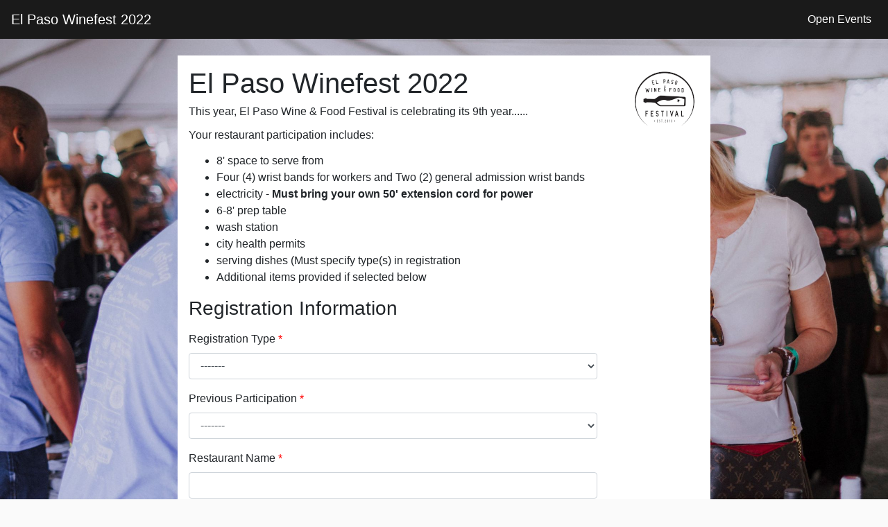

--- FILE ---
content_type: text/html; charset=utf-8
request_url: https://hub.tasteseller.com/registration/37/
body_size: 8965
content:

<!doctype html>
<html lang="en">
    <head>
        <title>Registration</title>
        <meta charset="utf-8">
        <meta name="viewport" content="width=device-width, initial-scale=1, shrink-to-fit=no">

        <link rel="stylesheet" href="https://maxcdn.bootstrapcdn.com/bootstrap/4.0.0-beta.2/css/bootstrap.min.css" integrity="sha384-PsH8R72JQ3SOdhVi3uxftmaW6Vc51MKb0q5P2rRUpPvrszuE4W1povHYgTpBfshb" crossorigin="anonymous">
        <link rel="stylesheet" href="/static/registration/tempusdominus-bootstrap-4.min.css" />
        <link rel="stylesheet" href="/static/registration/font-awesome.min.css" />
        <link rel="stylesheet" href="/static/registration/style.css">

        <style>
        
          body {
            background: #fafafa url("https://hub.tasteseller.com/media/El_Paso_Wine_Fest_057_Kathrin.jpg") no-repeat;
            background-size:cover;
          }
        
        
          div.container:before {
              float:right;
              content:url("https://hub.tasteseller.com/media/ElPasoLogo100x100.png");
            }
        
        </style>

        
            <style>

  .bg-dark {background-color:#1a1a1a  !important;}

#lookupButton1381 { display: none;}

.btn-primary,
  .btn-primary:hover,
  .btn-primary:focus,
  .btn-primary:active,
  .btn-primary.active {
    color: #000000;
    background-color: #fcbc45;
    border-color: #fcbc45;
  }
</style>
        

        
  <link rel="stylesheet" href="/static/registration/jquery.Jcrop.css" type="text/css" />

     </head>
     <body>
          <nav class="navbar navbar-expand-md navbar-dark bg-dark  fixed-top" id="nav">

            
           <a class="navbar-brand" href="#"> El Paso Winefest 2022 </a>
          


             <button class="navbar-toggler" type="button" data-toggle="collapse" data-target="#menuID" aria-controls="navbarsExampleDefault" aria-expanded="false" aria-label="Toggle navigation">
               <span class="navbar-toggler-icon"></span>
             </button>
             <div class="collapse navbar-collapse text-right" id="menuID">
               <ul class="navbar-nav ml-auto ">


          
              <li class="nav-item active">
                  <a class="nav-link" href="/registration/">Open Events</a>
              </li>
          
               </ul>
             </div>
           </nav>

          
<div role="main" class="container" style='background:#FFF'>
    
    <h1> El Paso Winefest 2022 </h1>
        <p class="MsoNormal" style="mso-margin-top-alt: auto; mso-margin-bottom-alt: auto; text-align: justify; line-height: normal;"><span style="font-family: Tahoma, sans-serif;">This year, El Paso Wine &amp; Food Festival is celebrating its 9th year......</span></p>
<p class="MsoNormal" style="mso-margin-top-alt: auto; mso-margin-bottom-alt: auto; line-height: normal;">Your restaurant participation includes:&nbsp;</p>
<ul>
<li>8' space to serve from</li>
<li>Four (4) wrist bands for workers and Two (2) general admission wrist bands</li>
<li>electricity - <strong>Must bring your own 50' extension cord for power</strong></li>
<li>6-8' prep table</li>
<li>wash station</li>
<li>city health permits</li>
<li>serving dishes (Must specify type(s) in registration</li>
<li>Additional items provided if selected below</li>
</ul><p>

    

    <form action="/registration/37/register_action/" method="post" enctype="multipart/form-data" onsubmit="return validate(this);">
          

   <input type='hidden' name='csrfmiddlewaretoken' value='09YJb2Mle42kfp2ADNr1ySSTkNDZR1TYCPM98w6nWoLiSep6nv3tETfBeRtkavV6' />
<div>
  

  
     <div name="sectionDiv">
  

  
    <div name="sectionDiv235">
      <h3><span class='sectionTitle235'>Registration Information</span>  </h3>
      <span class='sectionDescription235'></span><p>
      
      
      
          
          <div class="form-group" name="fieldDiv1349">
            
                 

    <label for="1349"><span class='title1349'>Registration Type</span> <span class="required">*</span> </label>
    
    
      <small id="requiredAlert1349" class="text-danger" style="display:none;">A value for 'Registration Type' must be selected.<br></small>
    
     <select name="1349" class="form-control fi_OT" onchange="updateVisibility(this);">
           <option value="" >-------</option>
          

            <option value="2"   >Restaurant</option>
          

            <option value="19"   >Other Vendors</option>
          

            <option value="13"   >Liquor Partner</option>
          

            <option value="9"   >Charity</option>
          
     </select>
     
     <small class="form-text text-muted"><span class='description1349'></span></small>


             
          </div>
      
          
          <div class="form-group" name="fieldDiv1350">
            
                 

    <label for="1350"><span class='title1350'>Previous Participation</span> <span class="required">*</span> </label>
    
    
      <small id="requiredAlert1350" class="text-danger" style="display:none;">A value for 'Previous Participation' must be selected.<br></small>
    
     <select name="1350" class="form-control fi_SE" onchange="updateVisibility(this);">
           <option value="" >-------</option>
          

            <option value="333"   >I am a New Vendor</option>
          

            <option value="334"   >I participated in the past year&#39;s events</option>
          
     </select>
     
     <small class="form-text text-muted"><span class='description1350'></span></small>


             
          </div>
      
          
          <div class="form-group" name="fieldDiv1351">
            
                  <label for="1351"><span class='title1351'>Restaurant Name</span> <span class="required">*</span> <br></label>


  <small id="requiredAlert1351" class="text-danger" style="display:none;">'Restaurant Name' is required.<br></small>




 <input  name="1351" id="1351" class="form-control fi_ON" placeholder=""
 
 
 
 >
 

<small class="form-text text-muted"><span class='description1351'><p>(Your TABLE NAME is exactly how you will be listed on festival collateral)</p></span></small>

            
          </div>
      
          
          <div class="form-group" name="fieldDiv1352">
            
                  <label for="1352"><span class='title1352'>Address</span> <span class="required">*</span> <br></label>


  <small id="requiredAlert1352" class="text-danger" style="display:none;">'Address' is required.<br></small>




 <input  name="1352" id="1352" class="form-control fi_F1" placeholder=""
 
 
 
 >
 

<small class="form-text text-muted"><span class='description1352'></span></small>

            
          </div>
      
          
          <div class="form-group" name="fieldDiv1353">
            
                  <label for="1353"><span class='title1353'>City</span> <span class="required">*</span> <br></label>


  <small id="requiredAlert1353" class="text-danger" style="display:none;">'City' is required.<br></small>




 <input  name="1353" id="1353" class="form-control fi_FC" placeholder=""
 
 
 
 >
 

<small class="form-text text-muted"><span class='description1353'></span></small>

            
          </div>
      
          
          <div class="form-group" name="fieldDiv1354">
            
                  <label for="1354"><span class='title1354'>State Code</span> <span class="required">*</span> <br></label>

  <small id="minLengthAlert1354" class="text-danger" style="display:none;">'State Code' requires at least 2 characters.<br></small>


  <small id="requiredAlert1354" class="text-danger" style="display:none;">'State Code' is required.<br></small>




 <input  name="1354" id="1354" class="form-control fi_FS" placeholder=""
 
  maxlength="2"
 
 >
 

<small class="form-text text-muted"><span class='description1354'></span></small>

            
          </div>
      
          
          <div class="form-group" name="fieldDiv1355">
            
                  <label for="1355"><span class='title1355'>Zip</span> <span class="required">*</span> <br></label>

  <small id="minLengthAlert1355" class="text-danger" style="display:none;">'Zip' requires at least 5 characters.<br></small>


  <small id="requiredAlert1355" class="text-danger" style="display:none;">'Zip' is required.<br></small>




 <input  name="1355" id="1355" class="form-control fi_FZ" placeholder="#####"
 
  maxlength="5"
 
 >
 

<small class="form-text text-muted"><span class='description1355'></span></small>

            
          </div>
      
      </div>
  

  
     </div>
  

  
     <div name="sectionDiv">
  

  
    <div name="sectionDiv236">
      <h3><span class='sectionTitle236'>Contact Info</span>  </h3>
      <span class='sectionDescription236'></span><p>
      
      
      
          
          <div class="form-group" name="fieldDiv1356">
            
                  <label for="1356"><span class='title1356'>Contact Name</span> <span class="required">*</span> <br></label>


  <small id="requiredAlert1356" class="text-danger" style="display:none;">'Contact Name' is required.<br></small>




 <input  name="1356" id="1356" class="form-control fi_TE" placeholder="Your Personal Name"
 
 
 
 >
 

<small class="form-text text-muted"><span class='description1356'></span></small>

            
          </div>
      
          
          <div class="form-group" name="fieldDiv1357">
            
                  <label for="1357"><span class='title1357'>Contact Phone</span> <span class="required">*</span> <br></label>


  <small id="requiredAlert1357" class="text-danger" style="display:none;">'Contact Phone' is required.<br></small>


    <small id="alert1357" class="text-danger" role="alert" style="display:none;">Invalid value for 'Contact Phone'.<br></small>



 <input  name="1357" id="1357" class="form-control fi_PH" placeholder=""
  type="phone" 
 
 
 >
 

<small class="form-text text-muted"><span class='description1357'></span></small>

            
          </div>
      
          
          <div class="form-group" name="fieldDiv1358">
            
                  <label for="1358"><span class='title1358'>Contact Email Address</span> <span class="required">*</span> <br></label>


  <small id="requiredAlert1358" class="text-danger" style="display:none;">'Contact Email Address' is required.<br></small>


    <small id="alert1358" class="text-danger" role="alert" style="display:none;">Invalid value for 'Contact Email Address'.<br></small>



 <input  name="1358" id="1358" class="form-control fi_EM" placeholder="example@hotmail.com"
  type="email"
 
 
 >
 

<small class="form-text text-muted"><span class='description1358'><p>This will also be your Username to enter your Menu Item you're serving.</p></span></small>

            
          </div>
      
          
          <div class="form-group" name="fieldDiv1359">
            
                  <label for="1359"><span class='title1359'>Password</span> <span class="required">*</span> <br></label>


  <small id="requiredAlert1359" class="text-danger" style="display:none;">'Password' is required.<br></small>




 <input  name="1359" id="1359" class="form-control fi_PW" placeholder="Create a Password"
  type="password" 
 
 
 >
 

<small class="form-text text-muted"><span class='description1359'></span></small>

            
          </div>
      
      </div>
  

  
     </div>
  

  
     <div name="sectionDiv">
  

  
    <div name="sectionDiv237">
      <h3><span class='sectionTitle237'>Marketing Information</span>  </h3>
      <span class='sectionDescription237'></span><p>
      
      
      
          
          <div class="form-group" name="fieldDiv1360">
            
                  <label for="1360"><span class='title1360'>Restaurant Description</span> <span class="required">*</span> <br></label>


  <small id="requiredAlert1360" class="text-danger" style="display:none;">'Restaurant Description' is required.<br></small>




 <textarea name="1360" class="form-control fi_OD" placeholder="" ></textarea>
 

<small class="form-text text-muted"><span class='description1360'><p>Detailed description of your restaurant/chef that will be showcased on the mobile app</p></span></small>

            
          </div>
      
          
          <div class="form-group" name="fieldDiv1361">
            
                  <label for="1361"><span class='title1361'>Highlights &amp; Successes</span><br></label>





 <input  name="1361" id="1361" class="form-control fi_TE" placeholder=""
 
 
 
 >
 

<small class="form-text text-muted"><span class='description1361'><p>Please list or include any information on any awards, accolades and highlights from the past year you would like to share with the food &amp; wine community so we may showcase these honors.</p></span></small>

            
          </div>
      
          
          <div class="form-group" name="fieldDiv1362">
            
                  <label for="1362"><span class='title1362'>Vendor Logo (for Print)</span></label>


<input type="file" name="1362"/>

<small class="form-text text-muted"><span class='description1362'><p>This logo file should be Vector if possible. &nbsp;EPS is strongly prefered &nbsp;If you only have a rasterized Logo (png/jpg), please attach a version which is at least 2000x2000 pixels.&nbsp; Otherwise your logo may appear pixelated on Signage.</p></span></small>

             
          </div>
      
          
          <div class="form-group" name="fieldDiv1363">
            
                  <label for="1363"><span class='title1363'>Website</span><br></label>





 <input  name="1363" id="1363" class="form-control fi_PU" placeholder=""
 
 
 
 >
 

<small class="form-text text-muted"><span class='description1363'></span></small>

            
          </div>
      
          
          <div class="form-group" name="fieldDiv1364">
            
                  <label for="1364"><span class='title1364'>Yelp URL</span><br></label>





 <input  name="1364" id="1364" class="form-control fi_OY" placeholder=""
 
 
 
 >
 

<small class="form-text text-muted"><span class='description1364'></span></small>

            
          </div>
      
          
          <div class="form-group" name="fieldDiv1365">
            
                  <label for="1365"><span class='title1365'>Facebook URL</span><br></label>





 <input  name="1365" id="1365" class="form-control fi_OF" placeholder=""
 
 
 
 >
 

<small class="form-text text-muted"><span class='description1365'></span></small>

            
          </div>
      
          
          <div class="form-group" name="fieldDiv1366">
            
                  <label for="1366"><span class='title1366'>Twitter Handle</span><br></label>





 <input  name="1366" id="1366" class="form-control fi_O@" placeholder=""
 
 
 
 >
 

<small class="form-text text-muted"><span class='description1366'></span></small>

            
          </div>
      
          
          <div class="form-group" name="fieldDiv1367">
            
                  <label for="1367"><span class='title1367'>Instagram Handle</span><br></label>





 <input  name="1367" id="1367" class="form-control fi_OI" placeholder=""
 
 
 
 >
 

<small class="form-text text-muted"><span class='description1367'></span></small>

            
          </div>
      
      </div>
  

  
     </div>
  

  
     <div name="sectionDiv">
  

  
    <div name="sectionDiv238">
      <h3><span class='sectionTitle238'>El Paso Food &amp; Wine Festival</span>  </h3>
      <span class='sectionDescription238'></span><p>
      
      
      
      </div>
  

  
     </div>
  

  
     <div name="sectionDiv">
  

  
    <div name="sectionDiv239">
      <h3><span class='sectionTitle239'>Required Information</span>  </h3>
      <span class='sectionDescription239'></span><p>
      
      
      
          
          <div class="form-group" name="fieldDiv1373">
            
                

  <small id="requiredAlert1373" class="text-danger" style="display:none;">'Do you need space for a charcoal or gas grill?' must be acknowledged.</small>

<label class="form-check-label">
   <b><span class='title1373'>Do you need space for a charcoal or gas grill?</span></b>
    <span class="required">*</span> 
   <br><span class='description1373'></span>
</label>
<label class="form-check-label">
   <input type="radio" onclick="updateVisibility(this);" name="1373" value="Yes" >
   Yes
</label>
<label class="form-check-label">

   <input type="radio" onclick="updateVisibility(this);" name="1373" value="No"
      
        
      >
   No
</label>

            
          </div>
      
          
          <div class="form-group" name="fieldDiv1374">
            
                 

    <label for="1374"><span class='title1374'>Do you need power provided?</span> <span class="required">*</span> </label>
    
    
      <small id="requiredAlert1374" class="text-danger" style="display:none;">A value for 'Do you need power provided?' must be selected.<br></small>
    
     <select name="1374" class="form-control fi_SE" onchange="updateVisibility(this);">
           <option value="" >-------</option>
          

            <option value="347"   >No</option>
          

            <option value="348"   >Yes - 110v Power (must provide own 50&#39; Extension Cord</option>
          

            <option value="349"   >Yes - 220v Power (must provide own extension cord and adapter)</option>
          
     </select>
     
     <small class="form-text text-muted"><span class='description1374'></span></small>


             
          </div>
      
          
          <div class="form-group" name="fieldDiv1375">
            
                  


  <small id="requiredAlert1375" class="text-danger" style="display:none;">
    A value for 'Select the serving dishes you need provided by the festival' must be selected.
  </small>

    
    <label for="in1375">
      <span class='title1375'>Select the serving dishes you need provided by the festival:</span>
       <span class="required">*</span> 
        <br><span style="font-size:0.8em;">  Selected:</span>
    </label>

    <select multiple="true" class="form-control col-md-4" id="in1375">
         
           
         
           
         
           
         
           
         
           
         
           
         
    </select>
    <div class='text-center col-md-4' >
      <button class='btn btn-sm m-1' name='1375add' onclick='addMulti(1375);return false;' >↑</button>
      <button class='btn btn-sm m-1' name='1375remove' onclick='removeMulti(1375);return false;'>↓</button>
    </div>
    <label for="not1375">
      <span style="font-size:0.8em;"> Available:</span>
    </label>
    <select multiple="true" class="form-control col-md-4" id="not1375" size="6">
         
          
           <option value="341">
              No equipment is needed
            </option>
          
         
          
           <option value="342">
              4&quot; plates
            </option>
          
         
          
           <option value="343">
              Forks
            </option>
          
         
          
           <option value="344">
              Napkins
            </option>
          
         
          
           <option value="345">
              Bowls
            </option>
          
         
          
           <option value="346">
              Spoons
            </option>
          
         
    </select>
    <input type='hidden' name='1375' value=''/>
    <small class="form-text text-muted"><span class='description1375'><p>Highlight the item(s) you need from the bottom box and click on the Up arrow to move them to the Top Box to confirm selection.&nbsp; Hold Shift Key to select multiple items.</p></span></small>

            
          </div>
      
      </div>
  

  
     </div>
  

  
     <div name="sectionDiv">
  

  
    <div name="sectionDiv240">
      <h3><span class='sectionTitle240'>Questions?</span>  </h3>
      <span class='sectionDescription240'><p>For Restaurant questions, please feel free to contact Mike Hackett, 915-637-6305 with any questions regarding your registration:</p>
<p><a href="mailto:mike.hackett@mckesson.com" target="_blank"><span style="color: #0000ee;"><span style="text-decoration: underline;">mike.hackett@mckesson.com</span></span></a></p></span><p>
      
      
      
      </div>
  

  
     </div>
  

</div>


          <input type="submit" value="Register" class="btn btn-lg btn-primary" />
    </form>
    

</div>
<div class="full-width-container wrapper" style='background:#FFF' >
  
  
</div>

       <!-- Optional JavaScript -->
       <!-- jQuery first, then Popper.js, then Bootstrap JS -->
    <script   src="https://code.jquery.com/jquery-3.3.1.min.js"   integrity="sha256-FgpCb/KJQlLNfOu91ta32o/NMZxltwRo8QtmkMRdAu8="   crossorigin="anonymous"></script>
    <script src="https://cdnjs.cloudflare.com/ajax/libs/popper.js/1.12.3/umd/popper.min.js" integrity="sha384-vFJXuSJphROIrBnz7yo7oB41mKfc8JzQZiCq4NCceLEaO4IHwicKwpJf9c9IpFgh" crossorigin="anonymous"></script>
    <script src="https://maxcdn.bootstrapcdn.com/bootstrap/4.0.0-beta.2/js/bootstrap.min.js" integrity="sha384-alpBpkh1PFOepccYVYDB4do5UnbKysX5WZXm3XxPqe5iKTfUKjNkCk9SaVuEZflJ" crossorigin="anonymous"></script>
    
    

<script type="text/javascript" src="/static/registration/jquery.creditCardValidator.js"></script>
<script type="text/javascript" src="/static/registration/imageEditing.js"></script>
<script type="text/javascript" src="/static/registration/jquery.Jcrop.min.js"></script>
<script type="text/javascript" src="/static/registration/bloodhound.min.js"></script>
<script type="text/javascript" src="/static/registration/typeahead.jquery.min.js"></script>
<script type="text/javascript" src="/static/registration/moment.min.js"></script>
<script type="text/javascript" src="/static/registration/tempusdominus-bootstrap-4.min.js"></script>


<script>

function updateVisibility(formElement) {

  //Built in Hide Show Rules.
  
      
  
      
          
      
          
      
          
      
          
      
          
      
          
      
          
      
  
      
  
      
  
      
          
      
          
      
          
      
          
      
  
      
  
      
  
      
          
      
          
      
          
      
          
      
          
      
          
      
          
      
          
      
  
      
  
      
  
      
  
      
  
      
  
      
          
      
          
      
          
      
  
      
  
      
  
      
  
      
  

//SHOW ONLY WHEN RULES
  
      
          var dependent_field_1 = $("select[name=1349] option:selected");
          var dependent_field_1_match_value = dependent_field_1.text();
      

      
          var dependent_field_2_match_value = '';
          var values_list_2 = "";
      

      var values_list_1 = "Restaurant".split(",");

      if (values_list_1.indexOf(dependent_field_1_match_value) > -1 && (values_list_2 == "" || values_list_2.indexOf(dependent_field_2_match_value) > -1)) {
         
            $("[name='fieldDiv1373']").show();
         
            $("[name='fieldDiv1374']").show();
         
            $("[name='fieldDiv1375']").show();
         
         
      } else  {
        
           $("[name='fieldDiv1373']").hide();
        
           $("[name='fieldDiv1374']").hide();
        
           $("[name='fieldDiv1375']").hide();
        
        
      }
  
      
          var dependent_field_1 = $("select[name=1349] option:selected");
          var dependent_field_1_match_value = dependent_field_1.text();
      

      
          var dependent_field_2_match_value = '';
          var values_list_2 = "";
      

      var values_list_1 = "Wine Exhibitor,Spirit Exhibitor,Non-Alcoholic Exhibitor,Restaurant".split(",");

      if (values_list_1.indexOf(dependent_field_1_match_value) > -1 && (values_list_2 == "" || values_list_2.indexOf(dependent_field_2_match_value) > -1)) {
         
            $("[name='fieldDiv1368']").show();
         
         
      } else  {
        
           $("[name='fieldDiv1368']").hide();
        
        
      }
  
      
          var dependent_field_1 = $("select[name=1349] option:selected");
          var dependent_field_1_match_value = dependent_field_1.text();
      

      
        
          var dependent_field_2 = $("select[name=1368] option:selected");
          var dependent_field_2_match_value = dependent_field_2.text()
        
        var values_list_2 = "YES".split(",");
      

      var values_list_1 = "Wine Exhibitor,".split(",");

      if (values_list_1.indexOf(dependent_field_1_match_value) > -1 && (values_list_2 == "" || values_list_2.indexOf(dependent_field_2_match_value) > -1)) {
         
         
      } else  {
        
        
      }
  
      
          var dependent_field_1 = $("select[name=1368] option:selected");
          var dependent_field_1_match_value = dependent_field_1.text();
      

      
          var dependent_field_2_match_value = '';
          var values_list_2 = "";
      

      var values_list_1 = "YES".split(",");

      if (values_list_1.indexOf(dependent_field_1_match_value) > -1 && (values_list_2 == "" || values_list_2.indexOf(dependent_field_2_match_value) > -1)) {
         
            $("[name='fieldDiv1369']").show();
         
         
      } else  {
        
           $("[name='fieldDiv1369']").hide();
        
        
      }
  
      
          var dependent_field_1 = $("select[name=1349] option:selected");
          var dependent_field_1_match_value = dependent_field_1.text();
      

      
          var dependent_field_2_match_value = '';
          var values_list_2 = "";
      

      var values_list_1 = "Registration is closed".split(",");

      if (values_list_1.indexOf(dependent_field_1_match_value) > -1 && (values_list_2 == "" || values_list_2.indexOf(dependent_field_2_match_value) > -1)) {
         
         
      } else  {
        
        
      }
  
      
          var dependent_field_1 = $("select[name=1349] option:selected");
          var dependent_field_1_match_value = dependent_field_1.text();
      

      
          var dependent_field_2_match_value = '';
          var values_list_2 = "";
      

      var values_list_1 = "RestaurantNeverSHow".split(",");

      if (values_list_1.indexOf(dependent_field_1_match_value) > -1 && (values_list_2 == "" || values_list_2.indexOf(dependent_field_2_match_value) > -1)) {
         
         
      } else  {
        
        
      }
  
      
          var dependent_field_1 = $("select[name=1349] option:selected");
          var dependent_field_1_match_value = dependent_field_1.text();
      

      
          var dependent_field_2_match_value = '';
          var values_list_2 = "";
      

      var values_list_1 = "Restaurant".split(",");

      if (values_list_1.indexOf(dependent_field_1_match_value) > -1 && (values_list_2 == "" || values_list_2.indexOf(dependent_field_2_match_value) > -1)) {
         
         
      } else  {
        
        
      }
  

//CHANGE RULES
  




}

function updateYearFieldBasedOnProductTypeField(productTypeFieldName) {
    var productTypeValue = $("[name="+productTypeFieldName+"]").val()
    var yearSelects = $(".fi_PY");
    //Update the Year field.
    if (yearSelects) {
      yearSelects.find('option').remove().end().append('<option value="">-------</option>');
      if (productTypeValue && (productTypeValue == 1 || productTypeValue == 7)) { // Wine

        yearSelects.append($("<option />").val("NV").text("NV"));
        //>2023< Year
        for (x=2023; x > 1998; x--){
            yearSelects.append($("<option />").val(x).text(x));
        }
      }
      if (productTypeValue && productTypeValue == 1) {
        yearSelects.closest("div").show();
        yearSelects.append('<option value="">-------</option>');
        yearSelects.append($("<option />").val("30yr").text("30yr"));
        yearSelects.append($("<option />").val("20yr").text("20yr"));
        yearSelects.append($("<option />").val("15yr").text("15yr"));
        yearSelects.append($("<option />").val("12yr").text("12yr"));
        yearSelects.append($("<option />").val("10yr").text("10yr"));
        yearSelects.append($("<option />").val("5yr").text("5yr"));
      } else {
        yearSelects.closest("div").hide();
      }
   
    }
}

function updateUOMFieldsBasedOnProductTypeField(productTypeFieldName) {
  var defaultPTtoUOM = {};

  var productTypeValue = $("[name="+productTypeFieldName+"]").val()
  
      
  
      
          
      
          
      
          
      
          
      
          
      
          
      
          
      
  
      
  
      
  
      
          
      
          
      
          
      
          
      
  
      
  
      
  
      
          
      
          
      
          
      
          
      
          
      
          
      
          
      
          
      
  
      
  
      
  
      
  
      
  
      
  
      
          
      
          
      
          
      
  
      
  
      
  
      
  
      
  
}

function updateProductStyleFieldBasedOnProductTypeField(productTypeFieldName, callback) {
  var productTypeValue = $("[name="+productTypeFieldName+"]").val()
  var productStyleSelect = $(".fi_P1");
  //Only update if a value has been set
  if (productTypeValue && productTypeValue.length > 0) {
    if (productTypeValue == "7" ) {
      productTypeValue = "1";
    }
    productStyleSelect.closest("div").show();
    //Update the Product Styles.
    if (productStyleSelect) {}
      var path = "/productStyles/" + productTypeValue;
        $.getJSON(path, function(result) {
            if (productStyleSelect) {
              productStyleSelect.find('option').remove().end().append('<option value="">-------</option>');
              $.each(result, function() {
                    productStyleSelect.append($("<option />").val(this.id).text(this.name));
              });
              
            }
          if (callback) {
                callback();
          }
        });
  } else if (productStyleSelect){
    productStyleSelect.closest("div").hide();
  }

}

var isDeletion = false;

function validate(form) {
  if (isDeletion) {
    return true;
  }
  var returnValue = true;
  var errorTargetList = [];
  var errorFieldToFocusList = [];
  var errorField = null;
  var fieldToFocus = null;
  
      
      
  
      
            if ($("#serverAlert1349")) {
              $("#serverAlert1349").hide();
            }
            fieldToFocus = $("[name=1349]");
            
            
            
            
            
            
            
                errorField = $("#requiredAlert1349");
                var requiredEmptyWriteInEmpty = false;
                

                if (fieldToFocus.is(":visible") && (!fieldToFocus.val() || fieldToFocus.val().length == 0 || requiredEmptyWriteInEmpty)) {
                   errorField.show();
                   errorFieldToFocusList.push(fieldToFocus);
                   errorTargetList.push(errorField);
                   returnValue = false;
                } else {
                   errorField.hide();
                }
            
            
      
            if ($("#serverAlert1350")) {
              $("#serverAlert1350").hide();
            }
            fieldToFocus = $("[name=1350]");
            
            
            
            
            
            
            
                errorField = $("#requiredAlert1350");
                var requiredEmptyWriteInEmpty = false;
                

                if (fieldToFocus.is(":visible") && (!fieldToFocus.val() || fieldToFocus.val().length == 0 || requiredEmptyWriteInEmpty)) {
                   errorField.show();
                   errorFieldToFocusList.push(fieldToFocus);
                   errorTargetList.push(errorField);
                   returnValue = false;
                } else {
                   errorField.hide();
                }
            
            
      
            if ($("#serverAlert1351")) {
              $("#serverAlert1351").hide();
            }
            fieldToFocus = $("[name=1351]");
            
              
                errorField = $("#requiredAlert1351");
                var valueVisibleAndEmpty = fieldToFocus.is(":visible") && fieldToFocus.val().length==0;
                
                if (valueVisibleAndEmpty) {
                  errorField.show();
                  errorFieldToFocusList.push(fieldToFocus);
                  errorTargetList.push(errorField);
                  returnValue = false;
                } else {
                  errorField.hide();
                }
              
            
            
            
            
            
            
            
            
      
            if ($("#serverAlert1352")) {
              $("#serverAlert1352").hide();
            }
            fieldToFocus = $("[name=1352]");
            
              
                errorField = $("#requiredAlert1352");
                var valueVisibleAndEmpty = fieldToFocus.is(":visible") && fieldToFocus.val().length==0;
                
                if (valueVisibleAndEmpty) {
                  errorField.show();
                  errorFieldToFocusList.push(fieldToFocus);
                  errorTargetList.push(errorField);
                  returnValue = false;
                } else {
                  errorField.hide();
                }
              
            
            
            
            
            
            
            
            
      
            if ($("#serverAlert1353")) {
              $("#serverAlert1353").hide();
            }
            fieldToFocus = $("[name=1353]");
            
              
                errorField = $("#requiredAlert1353");
                var valueVisibleAndEmpty = fieldToFocus.is(":visible") && fieldToFocus.val().length==0;
                
                if (valueVisibleAndEmpty) {
                  errorField.show();
                  errorFieldToFocusList.push(fieldToFocus);
                  errorTargetList.push(errorField);
                  returnValue = false;
                } else {
                  errorField.hide();
                }
              
            
            
            
            
            
            
            
            
      
            if ($("#serverAlert1354")) {
              $("#serverAlert1354").hide();
            }
            fieldToFocus = $("[name=1354]");
            
              
                errorField = $("#minLengthAlert1354");
                if (fieldToFocus.is(":visible") && fieldToFocus.val().length < 2 ) {
                  errorField.show();
                  errorFieldToFocusList.push(fieldToFocus);
                  errorTargetList.push(errorField);
                  returnValue = false;
                } else {
                  errorField.hide();
                }
              
            
            
            
            
            
            
            
            
      
            if ($("#serverAlert1355")) {
              $("#serverAlert1355").hide();
            }
            fieldToFocus = $("[name=1355]");
            
              
                errorField = $("#minLengthAlert1355");
                if (fieldToFocus.is(":visible") && fieldToFocus.val().length < 5 ) {
                  errorField.show();
                  errorFieldToFocusList.push(fieldToFocus);
                  errorTargetList.push(errorField);
                  returnValue = false;
                } else {
                  errorField.hide();
                }
              
            
            
            
            
            
            
            
            
      
      
  
      
      
  
      
      
  
      
            if ($("#serverAlert1356")) {
              $("#serverAlert1356").hide();
            }
            fieldToFocus = $("[name=1356]");
            
              
                errorField = $("#requiredAlert1356");
                var valueVisibleAndEmpty = fieldToFocus.is(":visible") && fieldToFocus.val().length==0;
                
                if (valueVisibleAndEmpty) {
                  errorField.show();
                  errorFieldToFocusList.push(fieldToFocus);
                  errorTargetList.push(errorField);
                  returnValue = false;
                } else {
                  errorField.hide();
                }
              
            
            
            
            
            
            
            
            
      
            if ($("#serverAlert1357")) {
              $("#serverAlert1357").hide();
            }
            fieldToFocus = $("[name=1357]");
            
              
                errorField = $("#requiredAlert1357");
                var valueVisibleAndEmpty = fieldToFocus.is(":visible") && fieldToFocus.val().length==0;
                
                if (valueVisibleAndEmpty) {
                  errorField.show();
                  errorFieldToFocusList.push(fieldToFocus);
                  errorTargetList.push(errorField);
                  returnValue = false;
                } else {
                  errorField.hide();
                }
              
            
            
                 errorField = $("#alert1357");
                 var regex1357 = /^[\+]?[(]?[0-9]{3}[)]?[-\s\.]?[0-9]{3}[-\s\.]?[0-9]{4,6}$/im;
                 var regExFailed = fieldToFocus.is(":visible") && fieldToFocus.val().length > 0 && regex1357.test( fieldToFocus.val()) == false;
                 
                 if (regExFailed) {
                    errorField.show();
                    errorFieldToFocusList.push(fieldToFocus);
                    errorTargetList.push(errorField);
                    returnValue = false;
                 } else {
                    errorField.hide();
                 }
            
            
            
            
            
            
            
      
            if ($("#serverAlert1358")) {
              $("#serverAlert1358").hide();
            }
            fieldToFocus = $("[name=1358]");
            
              
                errorField = $("#requiredAlert1358");
                var valueVisibleAndEmpty = fieldToFocus.is(":visible") && fieldToFocus.val().length==0;
                
                if (valueVisibleAndEmpty) {
                  errorField.show();
                  errorFieldToFocusList.push(fieldToFocus);
                  errorTargetList.push(errorField);
                  returnValue = false;
                } else {
                  errorField.hide();
                }
              
            
            
                 errorField = $("#alert1358");
                 var regex1358 = /^(([^<>()\[\]\.,;:\s@"]+(\.[^<>()\[\]\.,;:\s@"]+)*)|(".+"))@((\[[0-9]{1,3}\.[0-9]{1,3}\.[0-9]{1,3}\.[0-9]{1,3}\])|(([a-zA-Z\-0-9]+\.)+[a-zA-Z]{2,}))$/;
                 var regExFailed = fieldToFocus.is(":visible") && fieldToFocus.val().length > 0 && regex1358.test( fieldToFocus.val()) == false;
                 
                 if (regExFailed) {
                    errorField.show();
                    errorFieldToFocusList.push(fieldToFocus);
                    errorTargetList.push(errorField);
                    returnValue = false;
                 } else {
                    errorField.hide();
                 }
            
            
            
            
            
            
            
      
            if ($("#serverAlert1359")) {
              $("#serverAlert1359").hide();
            }
            fieldToFocus = $("[name=1359]");
            
              
                errorField = $("#requiredAlert1359");
                var valueVisibleAndEmpty = fieldToFocus.is(":visible") && fieldToFocus.val().length==0;
                
                if (valueVisibleAndEmpty) {
                  errorField.show();
                  errorFieldToFocusList.push(fieldToFocus);
                  errorTargetList.push(errorField);
                  returnValue = false;
                } else {
                  errorField.hide();
                }
              
            
            
            
            
            
            
            
            
      
      
  
      
      
  
      
      
  
      
            if ($("#serverAlert1360")) {
              $("#serverAlert1360").hide();
            }
            fieldToFocus = $("[name=1360]");
            
              
                errorField = $("#requiredAlert1360");
                var valueVisibleAndEmpty = fieldToFocus.is(":visible") && fieldToFocus.val().length==0;
                
                if (valueVisibleAndEmpty) {
                  errorField.show();
                  errorFieldToFocusList.push(fieldToFocus);
                  errorTargetList.push(errorField);
                  returnValue = false;
                } else {
                  errorField.hide();
                }
              
            
            
            
            
            
            
            
            
      
            if ($("#serverAlert1361")) {
              $("#serverAlert1361").hide();
            }
            fieldToFocus = $("[name=1361]");
            
              
            
            
            
            
            
            
            
            
      
            if ($("#serverAlert1362")) {
              $("#serverAlert1362").hide();
            }
            fieldToFocus = $("[name=1362]");
            
            
            
            
            
              
            
            
            
            
      
            if ($("#serverAlert1363")) {
              $("#serverAlert1363").hide();
            }
            fieldToFocus = $("[name=1363]");
            
              
            
            
            
            
            
            
            
            
      
            if ($("#serverAlert1364")) {
              $("#serverAlert1364").hide();
            }
            fieldToFocus = $("[name=1364]");
            
              
            
            
            
            
            
            
            
            
      
            if ($("#serverAlert1365")) {
              $("#serverAlert1365").hide();
            }
            fieldToFocus = $("[name=1365]");
            
              
            
            
            
            
            
            
            
            
      
            if ($("#serverAlert1366")) {
              $("#serverAlert1366").hide();
            }
            fieldToFocus = $("[name=1366]");
            
              
            
            
            
            
            
            
            
            
      
            if ($("#serverAlert1367")) {
              $("#serverAlert1367").hide();
            }
            fieldToFocus = $("[name=1367]");
            
              
            
            
            
            
            
            
            
            
      
      
  
      
      
  
      
      
  
      
      
  
      
      
  
      
      
  
      
            if ($("#serverAlert1373")) {
              $("#serverAlert1373").hide();
            }
            fieldToFocus = $("[name=1373]");
            
            
            
            
            
            
                errorField = $("#requiredAlert1373");
                if (!fieldToFocus.is(":visible") || $("input[name=1373]:checked").val()) {
                  errorField.hide();
                } else {
                  errorField.show();
                  errorFieldToFocusList.push(fieldToFocus);
                  errorTargetList.push(errorField);
                  returnValue = false;
                }
            
            
            
      
            if ($("#serverAlert1374")) {
              $("#serverAlert1374").hide();
            }
            fieldToFocus = $("[name=1374]");
            
            
            
            
            
            
            
                errorField = $("#requiredAlert1374");
                var requiredEmptyWriteInEmpty = false;
                

                if (fieldToFocus.is(":visible") && (!fieldToFocus.val() || fieldToFocus.val().length == 0 || requiredEmptyWriteInEmpty)) {
                   errorField.show();
                   errorFieldToFocusList.push(fieldToFocus);
                   errorTargetList.push(errorField);
                   returnValue = false;
                } else {
                   errorField.hide();
                }
            
            
      
            if ($("#serverAlert1375")) {
              $("#serverAlert1375").hide();
            }
            fieldToFocus = $("[name=1375]");
            
            
            
            
            
            
            
            
                fieldToFocus = $("[id=in1375]");
                errorField = $("#requiredAlert1375");
                if (fieldToFocus.is(":visible") && (!fieldToFocus.val() || fieldToFocus.val().length == 0)) {
                   errorField.show();
                   errorFieldToFocusList.push(fieldToFocus);
                   errorTargetList.push(errorField);
                   returnValue = false;
                } else {
                   errorField.hide();
                }
            
      
      
  
      
      
  
      
      
  
      
      
  
      
      
  

  if (!returnValue) {
    if (errorTargetList.length > 0 && errorTargetList[0]) {
      $('html, body').animate({
          scrollTop: errorTargetList[0].offset().top - $('nav').height() * 3
        }, 500);
      if (errorFieldToFocusList.length > 0) {
        try{
              errorFieldToFocusList[0].focus();
        }
        catch(err) {
            print("Error Focusing on Field.");
        }
      }
    }
  }
  return returnValue;
}

function initializeFields() {
  //Built in Hide Show Rules.
  
      
  
      
          
             
          

      
          
             
          

      
          

      
          

      
          

      
          

      
          

      
  
      
  
      
  
      
          

      
          

      
          

      
          

      
  
      
  
      
  
      
          

      
          

      
          

      
          

      
          

      
          

      
          

      
          

      
  
      
  
      
  
      
  
      
  
      
  
      
          

      
          
             
          

      
          

      
  
      
  
      
  
      
  
      
  
}

function updateHiddenIds(fieldId) {
  var inItemsKey = "#in" + fieldId + " option";
  item_ids = [];
  $(inItemsKey).each(function() {
      item_ids.push($(this).val())
  });
  $("[name='" + fieldId + "']").val(item_ids.join(","));
}

function addMulti(fieldId) {
  var inKey = "#in" + fieldId;
  var notInItemsKey = "#not" + fieldId + " option:selected";
  $(notInItemsKey).remove().appendTo(inKey);
  updateHiddenIds(fieldId);
}

function removeMulti(fieldId) {
  var inItemsKey = "#in" + fieldId + " option:selected";
  var notInKey = "#not" + fieldId;
  $(inItemsKey).remove().appendTo(notInKey);
  updateHiddenIds(fieldId);
}


jQuery(document).ready(function($) {
    initializeFields();
    updateVisibility();
});
</script>


  </body>
</html>


--- FILE ---
content_type: text/css
request_url: https://hub.tasteseller.com/static/registration/style.css
body_size: 2921
content:
/*Space things out a bit */
html {
  height: 100%;
}

body {
  padding-top: 5rem;
  padding-bottom: 5rem;
  background-color: #f9f9f9;
  min-height: 100%;
}

.container {
  padding: 1rem;
  min-height: 10rem;
}

.full-width-container {
  width:100%;
  margin-top: 2rem;
  display: inline-block;
  overflow-x: visible;
}
.btn {
  margin-left: 1rem;
}
.required {
  color: red;
}

label {
  display: block;
}

.form-control {
  display: inline-block;
  width:80%;
}

/* Customize container */
@media (min-width: 48em) {
  .container {
    max-width: 48rem;
  }
}

/* image editing css*/
.image-editing-hover  {background-color:#0000EE;}
   /*.imageArea {margin-bottom:20px; width:240px; height:300px; text-align:center; background-color:#FFFFFF; border-width:1px; border-style:solid; border-color:#CCCCCC; border-radius:5px;}
   */
   .imageArea {margin-bottom:20px;  text-align:center; background-color:#FFFFFF; border-width:1px; border-style:solid; border-color:#CCCCCC; border-radius:5px;}
   .imageAreaBanner {width:1250px; height:300px;}
   .dragWell {overflow:hidden;border-width:1px; border-style:solid; border-color:#EEEEEE; }
   .dragWellHover {border-width:1px; border-style:solid; border-color:#0000FF;}

.image-editing-blockerDivStyle  {
     position:fixed;
     top:0%;
     left:0%;
     width:100%;
     height:100%;
     background-color:#000000;
     filter:alpha(opacity=60);
     opacity:0.6;
     -moz-opacity:0.6;
     z-index:100;

     text-align:center;
     vertical-align:middle;
   }

   .image-editing-modalDivStyle {
     position:fixed;
     top:10%;
     left:10%;
     width:80%;
     height:80%;
     background-color:#FFFFFF;
     z-index:101;
     border-radius:10px;

     text-align:center;
     vertical-align:middle;
   }
}

/* Twitter Typahead Styles */
.tt-query, /* UPDATE: newer versions use tt-input instead of tt-query */
.tt-hint {
    width: 396px;
    height: 30px;
    padding: 8px 12px;
    font-size: 24px;
    line-height: 30px;
    border: 2px solid #ccc;
    border-radius: 8px;
    outline: none;
}

.tt-query { /* UPDATE: newer versions use tt-input instead of tt-query */
    box-shadow: inset 0 1px 1px rgba(0, 0, 0, 0.075);
}

.tt-hint {
    color: #999;
}

.twitter-typeahead, .tt-hint, .tt-input, .tt-menu { width: 100%; }

.tt-dropdown-menu,
.tt-menu { /* UPDATE: newer versions use tt-menu instead of tt-dropdown-menu */
    width: 422px;
    margin-top: 12px;
    padding: 8px 0;
    background-color: #fff;
    border: 1px solid #ccc;
    border: 1px solid rgba(0, 0, 0, 0.2);
    border-radius: 8px;
    box-shadow: 0 5px 10px rgba(0,0,0,.2);
}

.tt-suggestion {
    padding: 3px 20px;
    font-size: 18px;
    line-height: 24px;
}

.tt-suggestion.tt-is-under-cursor { /* UPDATE: newer versions use .tt-suggestion.tt-cursor */
    color: #fff;
    background-color: #0097cf;

}

.tt-suggestion p {
    margin: 0;
}

.opaqueTh {
  background-color:white;
}


--- FILE ---
content_type: application/javascript
request_url: https://hub.tasteseller.com/static/registration/imageEditing.js
body_size: 14775
content:
document.write('<div id="webDropAreaModal" style="display:none;">'+
		'<div id="blocker" class="blockerDivStyle" >'+
		'</div>'+
		'<div id="webDropAreaBig" class="image-editing-modalDivStyle" contenteditable="true" >'+
		'	<h1>Drop Here</h1>'+
		'</div>'+
		'</div>'+

		'<div id="modalImageEditor" style="display:none;">'+
		'<div id="blocker" class="image-editing-blockerDivStyle" >'+
		'</div>'+
		'<div id="modalEditor" class="image-editing-modalDivStyle" >'+
		'<div >'+
		' 	<button class="btn btn-primary" type="button" name="save" onclick="saveImage();">'+
		'        Save'+
		'   </button>'+
		'    <button class="btn" name="cancelImage" type="button" onclick="cancelImageUpdate();">'+
		'        Cancel '+
		'    </button>'+
		'    </div> Click and drag a box over the part of the image you want to post.  Image on right is what will show for your product. Then Click Save'+
		' ' +
		'<table id="innerImageEditorDiv" style="height:80%;">'+
		'	<tr>'+
		'	<td width="80%" align="center" >'+
		'		<img id="cropImage" alt="Editor Image"  style="height:100%;" />'+
		'	</td>'+
		'	<td width="20%" align="center">'+
		'	<canvas id="previewCanvasSMALL" clientWidth="200px" clientHeight="200px" width="200px" height="200px" style="background-color:#EEEEEE;overflow:hidden;"><br>'+
		'	</td>'+
		'	</tr>'+
		'	</table>'+
		''+
		'</div>'+
'</div>');

var savedPath;
var jcrop_api;
var imageDropAreas = [];

var currentDivSuffix = "";
//var imageEditingTargetHeight = 200;
//var imageEditingTargetWidth = 200;
var imageEditingDimensions = {"":{"height":400,"width":400}};

String.prototype.endsWith = function(suffix) {
    return this.indexOf(suffix, this.length - suffix.length) !== -1;
};

function getParameterByName(sourceURL, name) {
    name = name.replace(/[\[]/, "\\[").replace(/[\]]/, "\\]");
    var regex = new RegExp("[\\?&]" + name + "=([^&#]*)"),
        results = regex.exec(sourceURL);
    return results == null ? "" : decodeURIComponent(results[1].replace(/\+/g, " "));
}


function imageSearch(imageFrameId, additionalSearchId) {
	 var searchTerms = ""
	 if ($(".fi_PN").length > 0) {
	  	searchTerms += $(".fi_PN").val()
	 }
	 if ($(".fi_PT").length > 0 && $(".fi_PT").val() == 'Wine' || $(".fi_PT").val() == 'Beer' || $(".fi_PT").val() == 'Spirit') {
	  	searchTerms += " " + $(".fi_PT").val()
	 }
	 if ($(".fi_ON").length > 0) {
	  	searchTerms += " " + $(".fi_ON").val()
	 }
	 if (additionalSearchId) {
	 	searchTerms += " " + $("#" + additionalSearchId).val()
	 }
   if(searchTerms.length > 5) {
       $('#'+imageFrameId).attr("src","/registration/image_search_results?search_string="+encodeURIComponent(searchTerms));
   	   $('#'+imageFrameId).animate({height:"250px"}, 500);
   }
}

function initImageDropArea(initialServerPath, divSuffix, width, height) {

	if (!divSuffix) {
		divSuffix = "";
		}
		if (!width) {
        		width = 500;
        		}
	  if (!height) {
    		height = 500;
    		}
	imageEditingDimensions[divSuffix]={"height":height,"width":width};

	savedPath = initialServerPath;
	var webDropAreaModal = $('#webDropAreaModal');
	var webDropAreaModalElement = document.getElementById('webDropAreaModal');
	webDropAreaModalElement.ondragleave = function ()
	{
		webDropAreaModal.hide(100);
		return false;
	};
	webDropAreaModalElement.ondragenter = function () {
			webDropAreaModal.show();
		return false;
	};

	var localizedWebDropArea = document.getElementById("webDropArea"+divSuffix);
	if (webDropAreaModal && localizedWebDropArea) {
		imageDropAreas.push(initialServerPath);
		////Highlight Image WELLS on Document Drag IN.
		document.ondragenter = function (e) {
		    e.preventDefault();
			$('.imageArea').css('background-color', '#EEEEFF');
			return false;
		};


		document.ondragover = function (e) {
		                e.preventDefault();
                		    window.event.returnValue=false;
                		    return false;
                		};

       //If there is only a single drop target, then let this be the entire Drop Area.
       if (imageDropAreas.length == 1)
       {
		        document.ondrop = function (e) {
		            e.preventDefault();
        			currentDivSuffix = divSuffix;
        			$(localizedWebDropArea).removeClass('drop');
        			$('.imageArea').css('background-color', '#FFFFFF');
        			//webDropAreaModal.hide(100);
        			if (e.dataTransfer.files && e.dataTransfer.files.length > 0) {
        			    readfiles(e);
        			} else {
        			    var url = e.dataTransfer.getData("url");
        			    var foundURL = false;
        			    if (url && url.length > 0) {
                               foundURL = true;
                                  previewImageData(url);
        			    }
        			    if (!foundURL) {
        			        alert("Drag the image from the search results page in google.  Not the expanded image. ")
        			    }
        			}

        		}

        } else {
            document.ondrop = null;
            //function (e) { e.preventDefault(); $('.imageArea').css('background-color', '#FFFFFF'); };
        }

		document.mouseout = function ()
		{
			$('.imageArea').css('background-color', '#FFFFFF');
			return false;
		};

		localizedWebDropArea.ondragenter = function (e) {
		e.preventDefault();
		    window.event.returnValue=false;
			$(localizedWebDropArea).addClass('drop');
			return false;
		};

		localizedWebDropArea.ondragover = function (e) {
		e.preventDefault();
        		    window.event.returnValue=false;
        		    return false;
        		};

		localizedWebDropArea.ondragleave = function (e)
		{
		e.preventDefault();
			$(localizedWebDropArea).removeClass('drop');
			$('.imageArea').css('background-color', '#FFFFFF');
			return false;
		};

		localizedWebDropArea.ondrop = function (e) {
		   e.preventDefault();
			currentDivSuffix = divSuffix;
			$(localizedWebDropArea).removeClass('drop');
			$('.imageArea').css('background-color', '#FFFFFF');

			if (e.dataTransfer.files && e.dataTransfer.files.length > 0) {
                    readfiles(e);
            } else {
                    var url = e.dataTransfer.getData("url");
                    var foundURL = false;
                    if (url && url.length > 0) {
                            foundURL = true;
                            previewImageData(url);
                    }
                    if (!foundURL) {
                    	alert("Drag the image from the search results page in google.  Not the expanded image. ")
                    }
             }
		}

		if (localizedWebDropArea.addEventListener) {
		    localizedWebDropArea.addEventListener("input", function(e) {
			    var img = $(this).find("img"), // select images inside .container
			    len = img.length; // check if they exist
			    if( len > 0 ){
				// images found, get id
			    	var src = img.first().attr("src"); // get id of first image
			    	currentDivSuffix = divSuffix;
			    	previewImageData(src);
			    } else {
			    	alert('Drag an image From the Web to this area ');
			    }

		    }, false);

		    document.getElementById("webDropAreaBig").addEventListener("input", function(e) {
                    		var img = $(this).find("img"), // select images inside .container
                    		len = img.length; // check if they exist
                    		if( len > 0 ){
                    			// images found, get id
                    			var src = img.first().attr("src"); // get id of first image
                    			currentDivSuffix = divSuffix;

                    			previewImageData(src);
                    		} else {
                    			alert('Drag an image From the Web to this area or Paste an image from the clipboard to set the label image. ');
                    			// images not found
                    		}

                    	}, false);
		} else {

		//IE 8 Support.
		    localizedWebDropArea.attachEvent("input", function() {
            			    var img = $(this).find("img"), // select images inside .container
            			    len = img.length; // check if they exist
            			    if( len > 0 ){
            				// images found, get id
            			    	var src = img.first().attr("src"); // get id of first image
            			    	currentDivSuffix = divSuffix;
            			    	previewImageData(src);
            			    } else {
            			    	alert('Drag an image From the Web to this area ');
            			    }

            		    }, false);

            		    document.getElementById("webDropAreaBig").attachEvent("input", function() {
                                		var img = $(this).find("img"), // select images inside .container
                                		len = img.length; // check if they exist
                                		if( len > 0 ){
                                			// images found, get id
                                			var src = img.first().attr("src"); // get id of first image
                                			currentDivSuffix = divSuffix;
                                			previewImageData(src);
                                		} else {
                                			alert('Drag an image From the Web to this area or Paste an image from the clipboard to set the label image. ');
                                			// images not found
                                		}

                                	}, false);
		}



	}



	resetDropDivContents(divSuffix);
	loadInitialImage(divSuffix);

	initJcrop();
};


function resetDropDivContents(divSuffix) {
	$("#webDropAreaBig").html("<h1>Drop Here</h1>");


	var height = imageEditingDimensions[divSuffix]["height"];
	var width = imageEditingDimensions[divSuffix]["width"];

	$("#webDropArea"+divSuffix).html('<canvas id="previewCanvas'+divSuffix+'" clientWidth="'+width+'px" clientHeight="'+height+'px" width="'+width+'px" height="'+height+'px" style="background-color:#EEEEEE;  margin:20px; border-style:solid; border-color:#CCCCCC; border-radius:5px; border-width:1px;"></canvas><br><input style="_visibility: hidden;width:1000;height:1000;" id="takePicture'+divSuffix+'" type="file" accept="image/*"></input>');


	var takePicture =document.getElementById('takePicture'+divSuffix);
	if (takePicture) {
		takePicture.onchange = function (event) {
			// Get a reference to the taken picture or chosen file
			currentDivSuffix = divSuffix;
			if (event.dataTransfer && event.dataTransfer.files && event.dataTransfer.files.length > 0)
			{
				previewfile(event.dataTransfer.files[0] );
			} else if (event.target && event.target.files && event.target.files.length > 0) {
				previewfile(event.target.files[0]);
			}
		};
	}
}

function loadInitialImage(divSuffix) {
	if (savedPath.length > 0) {
		var theImage = new Image();
		theImage.onload = function() {
			var canvas = $("#previewCanvas"+divSuffix)[0];
			var context = canvas.getContext("2d");
			context.drawImage(this, 0,0,canvas.width, canvas.height);
		};

		theImage.src = savedPath;

	}
}

function showInitialSelection() {
	jcrop_api.focus();
	jcrop_api.animateTo([0,0,512,512]);
}



function updatePreview(c) {
	if(c && parseInt(c.w) > 1) {
		var canvas = $("#previewCanvasSMALL")[0];
		var context = canvas.getContext("2d");
		context.fillStyle="rgba(255, 255, 255, 0.0)";
		context.fillRect(0,0,canvas.width,canvas.height);
		var targetWidth =  canvas.width;
		var targetHeight =  canvas.height;
		var targetOffsetX = 0;
		var targetOffsetY = 0;

		if (c.h > c.w)
		{
			//Taller than wide.
			targetWidth = targetHeight * (c.w/c.h);
			targetOffsetX = (canvas.width - targetWidth)/2;
		}
		else if (c.w >= c.h) {
			targetHeight = targetWidth * (c.h/c.w);
			targetOffsetY = (canvas.height - targetHeight)/2;
		}

		context.drawImage(currentUncroppedImage, c.x, c.y, c.w, c.h, targetOffsetX, targetOffsetY, targetWidth, targetHeight);
	}
};

function initJcrop()
{
//	$('#cropImage').Jcrop({},function(){
//		jcrop_api = this;
//	});
	if (!jcrop_api) {
	    //IE
	    jcrop_api = $.Jcrop($('#cropImage'), {onSelect:updatePreview,
                                                  		onChange:updatePreview,
                                                  		onRelease:updatePreview});
	}
};

function readfiles(event) {
	var files = event.dataTransfer.files;
	if (files && files.length > 0) {
		event.preventDefault();
		for (var i = 0; i < files.length; i++) {
			previewfile(files[i]);
			break;
		}
	}
	else
	{
		//debugger;
		//alert("This frame only works to drag files from your desktop.   Use the Drag from Web or Paste instead.");
	}
}

var currentUncroppedImage;
var acceptedTypes = {
		'image/png': true,
		'image/jpeg': true,
		'image/gif': true
};

function previewImageData(data) {

     //alert(data);

	if (data.substring(0,4) == "http") {
		data = "/fetch?url=" + data;
	}

	if (data.length > 1 ) {
		$('#modalImageEditor').show(300,showInitialSelection);
	}

	var image = new Image();
	image.src = data;
	currentUncroppedImage = image;

	var size = $("#innerImageEditorDiv").height();
	jcrop_api.setOptions({onSelect:updatePreview,
                                  		onChange:updatePreview,
                                  		onRelease:updatePreview,
            		boxHeight:size});
	jcrop_api.setImage(data);


}

function previewfile(file) {
	if ( acceptedTypes[file.type] === true) {
		var reader = new FileReader();
		reader.onload = function (event) {
			previewImageData(event.target.result);
		};
		reader.readAsDataURL(file);
	} else {
		alert("This file Type "+file.type+"currently isn't supported");
	}
}

function cancelImageUpdate() {
	resetDropDivContents(currentDivSuffix);
	loadInitialImage(currentDivSuffix);
	hideImageCropper();
}

function saveImage()
{
	resetDropDivContents(currentDivSuffix);

	var c = jcrop_api.tellSelect();
	var canvas = $("#previewCanvas"+currentDivSuffix)[0];
	var context = canvas.getContext("2d");
	context.fillStyle="rgba(255, 255, 255, 0.0)";
	context.fillRect(0,0,canvas.width,canvas.height);
	var targetWidth =  canvas.width;
	var targetHeight =  canvas.height;
	var targetOffsetX = 0;
	var targetOffsetY = 0;

	if (c.h > c.w)
	{
		//Taller than wide.
		targetWidth = targetHeight * (c.w/c.h);
		targetOffsetX = (canvas.width - targetWidth)/2;
	}
	else if (c.w >= c.h) {
		targetHeight = targetWidth * (c.h/c.w);
		targetOffsetY = (canvas.height - targetHeight)/2;
	}

	context.drawImage(currentUncroppedImage, c.x, c.y, c.w, c.h, targetOffsetX, targetOffsetY, targetWidth, targetHeight);

	hideImageCropper();

	var encodedUploadImageElement = document.getElementById(currentDivSuffix);
	encodedUploadImageElement.value = canvas.toDataURL("image/png");
	//alert('SET DATA' +  currentDivSuffix);

}

function hideImageCropper()
{
	$('#modalImageEditor').hide(300);
	var webDropAreaModal = $('#webDropAreaModal');
	webDropAreaModal.hide(300);

}
